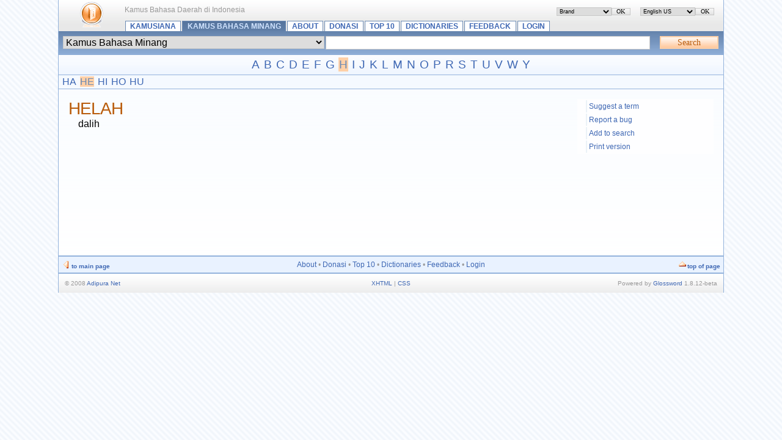

--- FILE ---
content_type: text/html; charset=UTF-8
request_url: https://kamusiana.com/index.php/term/8,3315.xhtml
body_size: 2705
content:
<?xml version="1.0" encoding="UTF-8"?> <!DOCTYPE html PUBLIC "-//W3C//DTD XHTML 1.1//EN" "http://www.w3.org/TR/xhtml11/DTD/xhtml11.dtd"> <html dir="ltr" xml:lang="en" xmlns="http://www.w3.org/1999/xhtml"> <head> <title>helah - Kamus Bahasa Minang</title> <meta content="text/html; charset=UTF-8" http-equiv="Content-Type" /> <meta content="Glossword version 1.8.12-beta" name="generator" /> <meta content="index,follow,archive" name="robots" /> <meta content="Kamusiana - Kamus Bahasa Daerah di Indonesia" name="description" /> <meta content="helah, glossword, dictionary, glossary, encyclopedia" name="keywords" /> <link href="/favicon.ico" rel="shortcut icon" /> <link href="/css.php?t=gw-brand&amp;dir=ltr" rel="stylesheet" type="text/css" /> <link href="https://kamusiana.com/gw_temp/opensearch.xml" rel="search" title="Kamusiana" type="application/opensearchdescription+xml" /> <script src="/templates/common/scripts.js" type="text/javascript"></script> <script src="/gw_temp/t/gw_brand/scripts.js" type="text/javascript"></script> </head> <body> <div class="gw-brand"> <table border="0" cellpadding="0" cellspacing="0" class="bgtop" width="100%"> <tbody> <tr> <td class="gw-logo" rowspan="2"> <a class="plain" href="https://kamusiana.com/index.php" id="gw-logo"><img alt="to main page" height="48" src="/gw_temp/t/gw_brand/logo.png" width="48" /></a> </td> <td class="xt gray" style="padding-top:0.7em"> <span id="place-il"></span> <span id="place-visualtheme"></span> Kamus Bahasa Daerah di Indonesia</td> </tr> <tr> <td style="vertical-align:bottom"> <div class="navtop"> <a href="/index.php">Kamusiana</a> <a class="on" href="/index.php/index/8.xhtml">Kamus Bahasa Minang</a> <a href="/index.php/viewpage/6.xhtml">About</a>&#32;<a href="/index.php/viewpage/7.xhtml">Donasi</a>&#32;<a href="/index.php/viewpage/2.xhtml">Top 10</a>&#32;<a href="/index.php/viewpage/5.xhtml">Dictionaries</a>&#32;<a href="/index.php/viewpage/1.xhtml">Feedback</a>&#32;<a href="/index.php/viewpage/4.xhtml">Login</a> </div> </td> </tr> </tbody> </table> <div class="box-search"><div class="inlinetable"> <form accept-charset="utf-8" action="/index.php" enctype="application/x-www-form-urlencoded" id="gw" method="get" style="margin:0"> <table border="0" cellpadding="1" cellspacing="0" width="100%"> <tbody> <tr> <td><select name="d" class="input" style="width:100%" dir="ltr"><option value="0">All dictionaries</option><option value="24">Kamus Bahasa Abui</option><option value="9">Kamus Bahasa Aceh</option><option value="2">Kamus Bahasa Ambon</option><option value="7">Kamus Bahasa Bali</option><option value="6">Kamus Bahasa Banjar</option><option value="10">Kamus Bahasa Banten</option><option value="1">Kamus Bahasa Banyumasan</option><option value="26">Kamus Bahasa Batak Simalungun</option><option value="17">Kamus Bahasa Batak Toba</option><option value="19">Kamus Bahasa Berau</option><option value="12">Kamus Bahasa Betawi</option><option value="57">Kamus Bahasa Bima</option><option value="25">Kamus Bahasa Bugis</option><option value="30">Kamus Bahasa Dayak</option><option value="32">Kamus Bahasa Dayak Ngaju</option><option value="75">Kamus Bahasa Inggris - Indonesia</option><option value="3">Kamus Bahasa Jawa</option><option value="31">Kamus Bahasa Lembak</option><option value="21">Kamus Bahasa Madura</option><option value="22">Kamus Bahasa Malang</option><option value="13">Kamus Bahasa Minahasa</option><option value="8" selected="selected">Kamus Bahasa Minang</option><option value="15">Kamus Bahasa Muara Enim</option><option value="71">Kamus Bahasa Napu</option><option value="35">Kamus Bahasa Nias</option><option value="14">Kamus Bahasa Orang Rimba (Suku Anak Dalam, Jambi)</option><option value="36">Kamus Bahasa Osing</option><option value="20">Kamus Bahasa Papua</option><option value="28">Kamus Bahasa Paser Modang</option><option value="67">Kamus Bahasa Pati</option><option value="33">Kamus Bahasa Pemalangan</option><option value="16">Kamus Bahasa Poso</option><option value="11">Kamus Bahasa Sansekerta</option><option value="70">Kamus Bahasa Sumbawa</option><option value="5">Kamus Bahasa Sunda</option><option value="73">Kamus Bahasa Toraja</option></select></td> <td style="width:50%"> <input class="input" id="gwq" maxlength="128" name="q" size="28" style="width:98%" value="" /> </td> <td style="width:1%"></td> <td style="width:5%"><input alt="Search" class="submitok" name="search" type="submit" value="Search" /></td> </tr> </tbody> </table> <div> <input name="srch[adv]" type="hidden" value="all" /> <input name="srch[by]" type="hidden" value="d" /> <input name="srch[in]" type="hidden" value="-1" /> <input name="a" type="hidden" value="srch" /> <input name="" type="hidden" value="" /> </div> </form> </div></div> <div class="az"><a href="/index.php/list/8/,A.xhtml">A</a> <a href="/index.php/list/8/,B.xhtml">B</a> <a href="/index.php/list/8/,C.xhtml">C</a> <a href="/index.php/list/8/,D.xhtml">D</a> <a href="/index.php/list/8/,E.xhtml">E</a> <a href="/index.php/list/8/,F.xhtml">F</a> <a href="/index.php/list/8/,G.xhtml">G</a> <a class="on" href="/index.php/list/8/,H.xhtml">H</a> <a href="/index.php/list/8/,I.xhtml">I</a> <a href="/index.php/list/8/,J.xhtml">J</a> <a href="/index.php/list/8/,K.xhtml">K</a> <a href="/index.php/list/8/,L.xhtml">L</a> <a href="/index.php/list/8/,M.xhtml">M</a> <a href="/index.php/list/8/,N.xhtml">N</a> <a href="/index.php/list/8/,O.xhtml">O</a> <a href="/index.php/list/8/,P.xhtml">P</a> <a href="/index.php/list/8/,R.xhtml">R</a> <a href="/index.php/list/8/,S.xhtml">S</a> <a href="/index.php/list/8/,T.xhtml">T</a> <a href="/index.php/list/8/,U.xhtml">U</a> <a href="/index.php/list/8/,V.xhtml">V</a> <a href="/index.php/list/8/,W.xhtml">W</a> <a href="/index.php/list/8/,Y.xhtml">Y</a><br /></div><div class="aazz"><a href="/index.php/list/8/,H,A,.xhtml">HA</a> <a class="on" href="/index.php/list/8/,H,E,.xhtml">HE</a> <a href="/index.php/list/8/,H,I,.xhtml">HI</a> <a href="/index.php/list/8/,H,O,.xhtml">HO</a> <a href="/index.php/list/8/,H,U,.xhtml">HU</a><br /></div><div class="box"> <div class="inlinetable" style="text-align:left"> <div class="page-options"><a href="#" onclick="self.location='/index.php/viewpage/1,newterm,3315,8.xhtml';return false" title="Send a new term for this dictionary.">Suggest a term</a>&#32;<a href="#" onclick="self.location='/index.php/viewpage/1,report,3315,8.xhtml';return false" title="Let us know about any bug you may have found.">Report a bug</a>&#32;<a href="#" onclick="return gw_installSearchEngine()" title="Include this dictionary among your browser's search engines.">Add to search</a>&#32;<a href="#" onclick="self.location='/index.php/print/,3315,8.xhtml';return false" title="Display a printer-friendly version of this page.">Print version</a></div> <h1 class="term">helah</h1> <div class="defnblock"><div class="defn">dalih</div></div> </div></div> <div class="hr5"></div> <table border="0" cellpadding="5" cellspacing="0" style="background:#e9f2ff" width="100%"> <tbody> <tr class="gray" style="vertical-align:middle"> <td class="xq" style="width:25%;text-align:left"> <img alt="" height="16" src="/gw_temp/t/gw_brand/16_icon_toleft.png" style="vertical-align:bottom" width="16" /><a href="https://kamusiana.com/index.php"><strong>to main page</strong></a> </td> <td class="xt" style="text-align:center"><a href="/index.php/viewpage/6.xhtml">About</a>&#32;•&#32;<a href="/index.php/viewpage/7.xhtml">Donasi</a>&#32;•&#32;<a href="/index.php/viewpage/2.xhtml">Top 10</a>&#32;•&#32;<a href="/index.php/viewpage/5.xhtml">Dictionaries</a>&#32;•&#32;<a href="/index.php/viewpage/1.xhtml">Feedback</a>&#32;•&#32;<a href="/index.php/viewpage/4.xhtml">Login</a></td> <td class="xq" style="width:25%;text-align:right"> <img alt="" height="16" src="/gw_temp/t/gw_brand/16_icon_totop.png" style="vertical-align:bottom" width="16" /><a href="#" onclick="scroll(0,0);return false"><strong>top of page</strong></a> </td> </tr> </tbody> </table> <div class="hr5"></div> <table border="0" cellpadding="10" cellspacing="0" class="bgbottom" width="100%"> <tbody> <tr class="gray xq" style="vertical-align:middle"> <td style="width:30%;text-align:left">&#169; 2008 <a title="mailto:adipura.reka@gmail.com" href="mailto:jvjuv@rhjbdhmn.com" onmouseover="this.href='ma'+'il'+'to'+':a'+'di'+'pu'+'ra'+'.r'+'ek'+'a@'+'gm'+'ai'+'l.'+'co'+'m '">Adipura Net</a></td> <td style="text-align:center">  <a href="#" onclick="nw('http://validator.w3.org/check?uri=https://kamusiana.com%2Findex.php%2Fterm%2F8%2C3315.xhtml;ss=1');return false">XHTML</a> | <a href="#" onclick="nw('http://jigsaw.w3.org/css-validator/validator?uri=https%3A%2F%2Fkamusiana.com%2Findex.php&amp;warning=2&amp;profile=css2&amp;usermedium=all');return false">CSS</a> </td>  <td style="width:30%;text-align:right">Powered&#160;by <a href="http://glossword.biz/" onclick="window.open(this);return false" title="Freeware dictionary/glossary PHP-script">Glossword</a>&#160;1.8.12-beta</td> </tr> </tbody> </table>  </div> <script type="text/javascript">/*<![CDATA[*/ gwJS.Put('str_select_il', '<div class="box-themes"><form action="/index.php/term/8,3315.xhtml" method="post"><table cellpadding="0" cellspacing="0" width="100%"><tbody><tr><td style="width:99%"><select name="il" class="xt" style="width:100%" dir="ltr"><option value="en-utf8" selected="selected">English US</option><option value="ru-utf8">Russian - Русский</option><option value="es-utf8">Spanish - Español</option></select></td><td style="width:1%"><input id="ok-il" style="width:3em" name="is[save_il]" type="submit" class="submitok" value="OK" /></td></tr></tbody></table></form></div>'); gwJS.Put('str_select_visualtheme', '<div class="box-themes"><form action="/index.php/term/8,3315.xhtml" method="post"><table cellpadding="0" cellspacing="0" width="100%"><tbody><tr><td style="width:99%"><select name="visualtheme" class="xt" style="width:100%" dir="ltr"><option value="gw_brand" selected="selected">Brand</option><option value="gw_silver">Silver</option></select></td><td style="width:1%"><input id="ok-visualtheme" style="width:3em" type="submit" name="is[save_visualtheme]" class="submitok" value="OK" /></td></tr></tbody></table></form></div>'); /*]]>*/</script> <script type="text/javascript">/*<![CDATA[*/ function gw_installSearchEngine() { if (window.external && ("AddSearchProvider" in window.external)) { window.external.AddSearchProvider(gw_server_url + "/" + gw_path_temp + "/opensearch.xml"); } else { alert("The browser does not support OpenSearch."); } return false; } var gw_site_name = "Kamusiana"; var gw_site_desc = "Kamus Bahasa Daerah di Indonesia"; var gw_server_url = "https://kamusiana.com"; var gw_path_temp = "gw_temp"; gwVT.init(); /*]]>*/</script> </body></html>

--- FILE ---
content_type: text/css; charset=UTF-8
request_url: https://kamusiana.com/css.php?t=gw-brand&dir=ltr
body_size: 2755
content:
 acronym{cursor:help;border-bottom:1px dashed #000;font-style:italic;color:#455;background:transparent}code{font:100% 'courier new',courier,monospace;color:#C00;background:transparent}img{border:0}label,select{cursor:pointer}tt{color:#808;background:transparent;font:105% "courier new",courier,monospace}td.disabled{font:80% "courier new",courier,monospace;color:#888;background:#F3F3F3;border:#777 1px solid;padding:1px}ul.noindent{padding:0;margin:0 0 0 2em}ul.dictlist{list-style:square;color:#777;background:transparent;padding:0;margin-left:1.5em}ul.dictlist li{margin-top:0.2em;font:71% verdana,arial,helvetica,sans-serif}a.plain,a:visited.plain,a:hover.plain{text-decoration:underline;border:none}.blc{display:block}.strike{text-decoration:line-through}.defnblock{margin:0;padding:0 2em 1em 2em;width:auto}ol.defnblock{margin-left:1.5em}.defnpreview .defnblock,.defnpreview .defnnote{font-size:106%}.highlight{color:#000;background:#FE9}.imgLeft{float:left}.imgRight{float:right}.linkmark{font-family:sans-serif;color:#090;background:inherit}.stress{color:#C30;background:inherit}.underline{text-decoration:underline}.nobr{white-space:nowrap}.center{text-align:center;margin:0 auto}.vmiddle,table.vmiddle tr td,tr.vmiddle td{vertical-align:middle}.vtop,table.vtop tr td,tr.vtop td{vertical-align:top}.xm{font:80% verdana,arial,sans-serif}.inlinetable{line-height:100%;width:100%;margin:0}.white{color:#FFF;background:transparent}.black{color:#000;background:transparent}.gray{color:#777;background:transparent}.red{color:#E30;background:transparent}.green{color:#3B0;background:transparent}.blue{color:#33F;background:transparent}form{margin:0;padding:0}input.input{cursor:text;font:95% consolas,"courier new",courier,monospace;width:98%;color:#000;background:#FFF;border:#92cddc 1px solid;margin:1px 0}select.input{font:75% consolas,"courier new",courier,monospace;width:98%;margin:1px 0;border:#92cddc 1px solid}input.input,input.input0,select.input,select.input0,input.input50,select.input50,input.input75,select.input75{font:95% consolas,"courier new",courier,monospace;border:#92cddc 1px solid;margin:1px 0}input.input50,select.input50{width:50%}input.input75,select.input75{width:75%}textarea.input{cursor:text;font:95% consolas,"courier new",courier,monospace;width:98%;color:#000;background:#FEFEFE;overflow:auto;border:#92cddc 1px solid}table.gw2TableFieldset{border-spacing:2px;border-collapse:separate}table.gw2TableFieldset tr{vertical-align:top}table.gw2TableFieldset table{font-size:100%}table.gw2TableFieldset td.td1,table.gw2TableFieldset td.td2{padding:2px;font:80% "Segoe UI",arial,sans-serif}table.gw2TableFieldset td.td1{vertical-align:top;text-align:right}table.gw2TableFieldset td.td2,table.gw2TableFieldset td.disabled{vertical-align:top;text-align:left}table.gw2TableFieldset td.tdinput,table.gw2TableFieldset td.td1 .input,table.gw2TableFieldset td.td1 .input0,table.gw2TableFieldset td.td1 .input50,table.gw2TableFieldset td.td1 .input75,table.gw2TableFieldset td.td2 .input,table.gw2TableFieldset td.td2 .input0,table.gw2TableFieldset td.td2 .input50,table.gw2TableFieldset td.td2 .input75{font-size:120%}.table-cells td{text-align:left}fieldset.admform{margin:0 0 5px 0;padding:3px;border:#CCC 1px solid}fieldset.admform .gw2TableFieldset td.td2 .input,fieldset.admform .gw2TableFieldset td.td2 .input0,fieldset.admform .gw2TableFieldset td.td2 .input50,fieldset.admform .gw2TableFieldset td.td2 .input75,fieldset.admform .gw2TableFieldset td.td1 .input,fieldset.admform .gw2TableFieldset td.td1 .input0,fieldset.admform .gw2TableFieldset td.td1 .input50,fieldset.admform .gw2TableFieldset td.td1 .input75{font-size:150%}.debugwindow{text-align:left;color:#000;background:#FFF;font-size:0.9em;margin:0}.note-afterpost{text-align:center;font:100% "Segoe UI",sans-serif;border:#7B9CBC 1px solid;margin:5px;padding:5px;color:#444;background:#FFE}@media print{.non-print{display:none}}body{text-align:center;padding:0em;margin:0;color:#000;background:#FAFAFA url(/gw_temp/t/gw_brand/bg_body.png);cursor:default}.gw-brand{text-align:left;margin:0 auto;font-size:100%;width:85%;border-left:1px solid #94b3dc;border-right:1px solid #94b3dc}.gw-brand .az{font:120% arial,sans-serif;margin:0;padding:5px;text-align:center;color:#000;background:#FEFEFE url("/gw_temp/t/gw_brand/bg_az1.png");border-bottom:1px solid #94b3dc}.gw-brand .az a,.gw-brand .az a:visited{text-decoration:none;padding:1px;border:none}.gw-brand .aazz{font:100% arial,sans-serif;padding:2px 5px;border-bottom:1px solid #94b3dc;background:#f5f9ff}.gw-brand .aaazzz{font:75% arial,sans-serif;padding:2px 5px;border-bottom:1px solid #94b3dc;background:#f5f9ff}.gw-brand .aazz a,.gw-brand .aazz a:visited,.gw-brand .aaazzz a,.gw-brand .aaazzz a:visited{text-decoration:none;border:none;margin:1px}.gw-brand .xq{font:65% sans-serif}.gw-brand .xw{font:140% georgia,"times new roman",serif}.gw-brand .xr{font:bold 91% verdana,arial,sans-serif}.gw-brand .xt{font:76% sans-serif}.gw-brand .xu{font:90% sans-serif}.gw-brand .date{font:100% 'trebuchet ms',arial,sans-serif;color:#b95c0c;background:#f5f9ff}.gw-brand .hr2{height:1px;font-size:0px;border-top:#f5f9ff 1px solid;background:#f5f9ff}.gw-brand .hr3{height:1px;font-size:0px;border-top:#e9f2ff 1px solid;background:#e9f2ff}.gw-brand .hr4{height:5px;font-size:0px;border-top:#ebf2f7 0px solid;background:url("/gw_temp/t/gw_brand/bg_hr4.png") repeat-x}.gw-brand .hr5{height:1px;font-size:0px;border-top:#94b3dc 1px solid;background:#94b3dc}.gw-brand h1{margin:0}.gw-brand h3{font:bold 100% sans-serif;color:#b95c0c;background:inherit;margin:0;padding:0 4px}.gw-brand h4{font:bold 100% sans-serif;color:#b95c0c;background:inherit;margin:0;padding:0}.gw-brand h5{font:bold 100% tahoma,arial,sans-serif;color:#b95c0c;background:transparent;margin:0.5em 0 -0.5em 0;padding:0}.gw-brand th.gw{color:#94b3dc;background:#e9f2ff url("/gw_temp/t/gw_brand/bg_th.png");font:bold 71% tahoma,arial,sans-serif}.gw-brand a,.gw-brand a:visited{cursor:pointer;color:#3e67b3;background:transparent;text-decoration:none}.gw-brand a:hover{color:#6b8ab3;background-color:#ebf2f7;text-decoration:underline}.gw-brand a:active{color:#72beff;background:transparent;text-decoration:none}.gw-brand a.on,a:active.on,a:visited.on{color:#6b8ab3;background:#ffd0a7;text-decoration:none}.gw-brand a.plain,.gw-brand a.plain:hover{text-decoration:none;border:none;background:transparent}.gw-brand a.href-see,.gw-brand a.href-syn,.gw-brand a.href-antonym{padding-left:12px;background:transparent url("/gw_temp/t/gw_brand/linkmark.png") no-repeat -3px 0}.gw-brand dl.termlist dt.termpreview{text-transform:uppercase;letter-spacing:-1px;color:#b95c0c;background:transparent;font:125% sans-serif;border-top:#ebf2f7 2px solid;padding:0.3em 0 0em 0}.gw-brand dl.termlist dd.defnpreview{text-align:justify;margin:0 1em 1em 1em}.gw-brand dl.termlist .defnblock{padding-left:0}.gw-brand .catalog{color:#999;background:inherit;padding:0;margin:0}.gw-brand .catalog dl{margin:0;padding:0}.gw-brand .catalog dd{margin-left:1em}.gw-brand .catalog dt{margin:0}.gw-brand .catalog .xr{font:bold 100% sans-serif;color:#b95c0c;margin:0}.gray{color:#999}.gw-brand .profile dt{font-size:80%;margin:1em 0;color:#987}.term{text-transform:uppercase;letter-spacing:-1px;color:#b95c0c;background:transparent;font:175% sans-serif}.termpreview{font:100% "arial unicode ms",arial,helvetica,sans-serif}.defnpreview{font:95% "arial unicode ms",arial,helvetica,sans-serif}.trsp{color:#777;background:transparent;font:100% 'lucida sans unicode',sans-serif}.abbr-1,.abbr-2,.abbr-3,.abbr-5{margin:0em;padding:0;color:#777;background:transparent;font:bold 100% sans-serif}.abbr-1{color:#e30700}.abbr-2{color:#9b67c7}.abbr-3{color:#5bbf3f}.abbr-5{color:#47a7a3}table.abbr-t,table.trns-t{width:100%;background:none}td.abbr-l,td.trns-l{width:10%}acronym{font:italic 90% sans-serif}.trns-4{color:#b9906e;background:transparent;font:bold 100% "arial unicode ms",arial,sans-serif}.defn{margin:0;font:100% sans-serif;text-align:left}ol.defnblock li .defn{margin:0}ol.defnblock li{margin-top:1em}div.defnblock{margin-bottom:1em;padding:0 1em 0em 1em;width:auto}ol.defnblock{margin-left:1em}.defnnote{font:90% "arial unicode ms",arial,helvetica,sans-serif}div.defn p{margin-bottom:0}.gwsrc,.gwsyn,.gwantonym,.gwsee,.gwaddress,.gwphone{font:90% sans-serif}.gwusg{font:90% sans-serif;color:#987;background:transparent;margin:-0.5em 0 0.5em 0}.gwusg dl{margin:0}.gwusg dt{margin:2px 0;padding-left:4px;border-left:#CCC 1px solid}.gwvar{color:#336;background:#F8F8F8}.defnblock td{border:#EEE 1px solid}.gw-logo{width:10%;text-align:center}.gw-brand .box{padding:1em;background:#FEFEFF url("/gw_temp/t/gw_brand/bg_article.png") repeat-x}.gw-brand .box .inlinetable{font:100% sans-serif;min-height:15em}.gw-brand .box-themes,.gw-brand .box-languages{font-size:100%;width:10em;float:right;margin-right:1em;padding:2px}.gw-brand .box-themes input,.gw-brand .box-languages input{padding:0}.gw-brand .box-themes select,.gw-brand .box-languages select,.gw-brand .box-themes input,.gw-brand .box-languages input{border:#c8c8c8 1px solid}.places{padding:0.5em 0.7em 0 0.7em}.box-search{background:#6b8ab3 url("/gw_temp/t/gw_brand/menu_bg.png") 0 -1.2em;padding:0.4em;margin-top:-1px}.box-search input.input,.box-search select.input{color:#000}.submitcancel{cursor:pointer;padding:2px 0;border:#d4d4d4 2px solid;width:7em;color:#000;background:#c8c8c8 url("/gw_temp/t/gw_brand/bg_bnt_cancel.gif") repeat-x;font:85%/100% "microsoft sans serif","ms sans serif",serif}.submitok,a.submitok,a:active.submitok{cursor:pointer;padding:2px 0;display:block;text-align:center;border:#ffd0a7 2px solid;width:7em;color:#b95c0c;background:#ffc28d url("/gw_temp/t/gw_brand/bg_bnt_search.gif") repeat-x;font:85%/100% "microsoft sans serif","ms sans serif",serif}a.submitok,a:hover.submitok{text-decoration:none}.submitok:hover{color:#ffd0a7;background:#b95c0c}.submitcancel:hover{color:#f5f9ff;background:#b95c0c}table.gw2TableFieldset td.tdinput,table.gw2TableFieldset td.td1 .input,table.gw2TableFieldset td.td1 .input50,table.gw2TableFieldset td.td2 .input,table.gw2TableFieldset td.td2 .input50{font:150% sans-serif}select.input,input.input,textarea.input,input.input50,select.input50{font:100% sans-serif;border:#c8c8c8 1px solid}select.input,input.input,textarea.input{width:99%}select.input:hover,input.input:hover,textarea.input:hover,input.input50:hover,select.input50:hover{color:#000;background-color:#FEFEFF;border-color:#aecdf6}td.disabled{font:100% sans-serif;background:#f5f9ff;border:none}.navtop{width:100%;overflow:hidden;font:bold 75% arial,sans-serif;text-transform:uppercase}.navtop a,.navtop a:visited{float:left;display:block;padding:0.1em 0.6em;margin:1px 1px;white-space:nowrap;text-decoration:none;border:1px #6b8ab3 solid;border-width:1px 1px 0 1px ;background:#FEFEFF}.navtop a:hover{color:#6b8ab3;background:#FEFEFF;text-decoration:underline}.navtop a.on,.navtop a.on:visited{color:#d1e4ff;background:#6b8ab3 url("/gw_temp/t/gw_brand/menu_bg.png")}.bgtop{width:100%;background:#FEFEFF url("/gw_temp/t/gw_brand/bg_top.png")}.bgbottom{width:100%;background:#FEFEFF url("/gw_temp/t/gw_brand/bg_top.png")}ul.dictlist{margin-top:0}div.dictlist{margin-bottom:1em;color:#b95c0c}div.navpages a,div.navpages a:visited{padding:0 4px;margin:1px;background:#ebf2f7}div.navpages{color:#000;background:transparent}div.navpages b.on{padding:0 4px;color:#000;background:#ffd0a7}.page-options{width:20%;float:right;font:75% sans-serif;padding-left:1em;background:#fefeff}.page-options a,.page-options a:visited{border-left:2px solid #ebf2f7;display:block;padding:3px;margin:2px}.page-options a:hover{border-left:2px solid #ffd0a7}.gwkeyboard{background:#EEE;color:#000;border:1px solid #AAA;font:140% "Arial Unicode MS",sans-serif}.gwkeyboard td{background:#F8F8F3}.gwkeyboard a,.gwkeyboard a:visited{text-align:center;display:block;width:1.2em;text-decoration:none;border-top:1px #FFF solid;border-left:1px #FFF solid;border-bottom:1px #CCC solid;border-right:1px #CCC solid}.gwkeyboard a:hover{background:#3e67b3;color:#FEFEFF;text-decoration:none;border:1px #FFF solid}

--- FILE ---
content_type: text/javascript
request_url: https://kamusiana.com/templates/common/scripts.js
body_size: 3112
content:
var agent = navigator.userAgent.toLowerCase();
var is_regexp = (window.RegExp) ? true : false;
var is_Safari = (agent.indexOf('webkit') != -1);
/* select DOM model */
var gwDOMtype = "";
if (document.getElementById) {
	gwDOMtype = "std";
}
else if (document.all) {
	gwDOMtype = "ie4";
}
/* document.getElementById replacement */
function gw_getElementById(el_name) {
	switch (gwDOMtype) {
		case "std": {
			return (document.getElementById(el_name) == null) ? false : document.getElementById(el_name);
		}
		break;
		case "ie4": {
			return (document.all[el_name] == null) ? false : document.all[el_name];
		}
		break;
	}
}
/* new window replacement */
function nw(href) {
	window.open(href);
}

/* Cookies */
function set_cookie(name, value, expires) {
	if (!expires) {
		expires = new Date();
	}
	document.cookie = name + "=" + escape(value) + "; expires=" + expires.toGMTString() +  "; path=/";
}
function fetch_cookie(name) {
	cookie_name = name + "=";
	cookie_length = document.cookie.length;
	cookie_begin = 0;
	while (cookie_begin < cookie_length) {
		value_begin = cookie_begin + cookie_name.length;
		if (document.cookie.substring(cookie_begin, value_begin) == cookie_name) {
			var value_end = document.cookie.indexOf (";", value_begin);
			if (value_end == -1) {
				value_end = cookie_length;
			}
			return unescape(document.cookie.substring(value_begin, value_end));
		}
		cookie_begin = document.cookie.indexOf(" ", cookie_begin) + 1;
		if (cookie_begin == 0) {
			break;
		}
	}
	return null;
}
function delete_cookie(name) {
	var expireNow = new Date();
	document.cookie = name + "=" + "; expires=Thu, 01-Jan-70 00:00:01 GMT" +  "; path=/";
}


/* http://developer.mozilla.org/en/docs/ */
var jsUtils =
{
	arEvents: Array(),

	addEvent: function(el, evname, func, capture)
	{
		if(el.attachEvent){el.attachEvent("on" + evname, func);}
		else if(el.addEventListener){el.addEventListener(evname, func, false);}
		else {el["on" + evname] = func;}
		this.arEvents[this.arEvents.length] = {'element': el, 'event': evname, 'fn': func};
	},
	
	removeEvent: function(el, evname, func)
	{
		if(el.detachEvent) // IE
			el.detachEvent("on" + evname, func);
		else if(el.removeEventListener) // Gecko / W3C
			el.removeEventListener(evname, func, false);
		else
			el["on" + evname] = null;
	},

	removeAllEvents: function(el)
	{
		for(var i in this.arEvents)
		{
			if(this.arEvents[i] && (el==false || el==this.arEvents[i].element))
			{
				jsUtils.removeEvent(this.arEvents[i].element, this.arEvents[i].event, this.arEvents[i].fn);
				this.arEvents[i] = null;
			}
		}
		if(el==false)
			this.arEvents.length = 0;
	},

	AlignToPos: function(pos, w, h)
	{
		var x = pos["left"], y = pos["bottom"];
		var body = document.body;
		if ((body.clientWidth + body.scrollLeft) - (pos["left"] + w) < 0)
		{
			if (pos["right"] - w >= 0 ){ x = pos["right"] - w; }
			else { x = body.scrollLeft; }
		}
		if ((body.clientHeight + body.scrollTop) - (pos["bottom"] + h) < 0)
		{
			if (pos["top"] - h >= 0) { y = pos["top"] - h; }
			else { y = body.scrollTop; }
		}
		return {'left':x, 'top':y};
	},
	  
	GetRealPos: function(el)
	{
		if(!el || !el.offsetParent)
			return false;
		var res = Array();
		res["left"] = el.offsetLeft;
		res["top"] = el.offsetTop;
		var objParent = el.offsetParent;
		while(objParent && objParent.tagName != "BODY")
		{
			res["left"] += objParent.offsetLeft;
			res["top"] += objParent.offsetTop;
			objParent = objParent.offsetParent;
		}
		res["right"]=res["left"] + el.offsetWidth;
		res["bottom"]=res["top"] + el.offsetHeight;
		return res;
	}
	
}






/* Javascript functions */
function JSfunc()
{
	var _this = this;
	this.el = null;
	this.vars = new Array();
	/* Put a variable into the object*/
	this.Put = function(k, v)
	{
		this.vars[k] = v;
	}
	/* Get a variable from the object*/
	this.Get = function(k)
	{
		return (this.vars[k] == "undefined") ? k : this.vars[k];
	}
	/* Used for alpha-numeric fields &#160; required */
	this.strReplace0z = function(el)
	{
		if (!el) { return; }
		el.value = this.str0z(el.value);
		el.value = el.value.toLowerCase();
		el.value = el.value.substr(0, 255);
	}
	/* Making transliteration! */
	this.strTranslit = function(el)
	{
		A = new Array();
		A["Ё"]="YO";A["Й"]="J";A["Ц"]="TS";A["У"]="U";A["К"]="K";A["Е"]="E";A["Н"]="N";A["Г"]="G";A["Ш"]="SH";A["Щ"]="SCH";A["З"]="Z";A["Х"]="H";A["Ъ"]="'";
		A["ё"]="yo";A["й"]="j";A["ц"]="ts";A["у"]="u";A["к"]="k";A["е"]="e";A["н"]="n";A["г"]="g";A["ш"]="sh";A["щ"]="sch";A["з"]="z";A["х"]="h";A["ъ"]="'";
		A["Ф"]="F";A["Ы"]="Y";A["В"]="V";A["А"]="A";A["П"]="P";A["Р"]="R";A["О"]="O";A["Л"]="L";A["Д"]="D";A["Ж"]="ZH";A["Э"]="E";
		A["ф"]="f";A["ы"]="y";A["в"]="v";A["а"]="a";A["п"]="p";A["р"]="r";A["о"]="o";A["л"]="l";A["д"]="d";A["ж"]="zh";A["э"]="e";
		A["Я"]="YA";A["Ч"]="CH";A["С"]="S";A["М"]="M";A["И"]="I";A["Т"]="T";A["Ь"]="'";A["Б"]="B";A["Ю"]="YU";
		A["я"]="ya";A["ч"]="ch";A["с"]="s";A["м"]="m";A["и"]="i";A["т"]="t";A["ь"]="'";A["б"]="b";A["ю"]="yu";
		el.value = el.value.replace(/([\u0410-\u0451])/g,
			function (str,p1,offset,s) {
				if (A[str] != 'undefined'){return A[str];}
			}
		);
	}
	/* Converts some diacritics */
	this.strUmlauts = function(el)
	{
		A = new Array();
		A["À"]="A";A["Á"]="A";A["Â"]="A";A["Ã"]="A";A["Ä"]="A";A["Å"]="A";A["Æ"]="AE";A["Ç"]="C";A["È"]="E";A["É"]="E";A["Ê"]="E";A["Ë"]="E";A["Ì"]="I";A["Í"]="I";A["Î"]="I";A["Ï"]="I";A["Ð"]="E";A["Ñ"]="N";A["Ò"]="O";A["Ó"]="O";A["Ô"]="O";A["Õ"]="O";A["Ö"]="O";A["Ø"]="O";A["Ù"]="U";A["Ú"]="U";A["Û"]="U";A["Ü"]="U";A["Ý"]="Y";A["Þ"]="T";A["Ÿ"]="Y";
		A["à"]="a";A["á"]="a";A["â"]="a";A["ã"]="a";A["ä"]="a";A["å"]="a";A["æ"]="ae";A["ç"]="c";A["è"]="e";A["é"]="e";A["ê"]="e";A["ë"]="e";A["ì"]="i";A["í"]="i";A["î"]="i";A["ï"]="i";A["ð"]="e";A["ñ"]="n";A["ò"]="o";A["ó"]="o";A["ô"]="o";A["õ"]="o";A["ö"]="o";A["ø"]="o";A["ù"]="u";A["ú"]="u";A["û"]="u";A["ü"]="u";A["ý"]="y";A["þ"]="t";A["ÿ"]="y";
		el.value = el.value.replace(/([\u00c0-\u011f])/g,
			function (str,p1,offset,s) {
				if (A[str] != 'undefined'){return A[str];}
			}
		);
	}
	/* Normalizes a string, éю => eyu */
	this.strNormalize = function(el)
	{
		if (!el) { return; }
		this.strTranslit(el);
		this.strUmlauts(el);
		this.strReplace0z(el);
	}
	/* Used in <span> for previewing alphanumerical fields, DOM. &#160; required */
	this.preview0z = function(target_id, el)
	{
		if (!el) { return; }
		el.value = this.str0z(el.value);
		target_el = gw_getElementById(target_id);
		target_el.removeChild(target_el.lastChild);
		target_el.appendChild(document.createTextNode(el.value));
	}
	/* Keeps alphanumerical characters only */
	this.str0z = function(s)
	{
		re = /[^0-9A-Za-z_\.]+/g;
		return s.replace(re, "-");
	}
	/* Trims empty spaces */
	this.strTrim = function(s)
	{
		return s.replace(/^\s+/, "").replace(/\s+$/, "");
	}
	/* Virtual keyboard */
	this.showKbd = function (id_form, arg)
	{
		_this.el_kbd = gw_getElementById("gwkbd");
		_this.el_target = gw_getElementById('gwq');
		_this.el_kbd.className = "gwkeyboard";
		_this.el_kbd.setAttribute("cellspacing", "0");
		var pos = jsUtils.GetRealPos(_this.el_target);
		/* Clear kbd items */
		while (_this.el_kbd.rows.length>0){ _this.el_kbd.deleteRow(0); }
		/* Start a new row */
		var row = _this.el_kbd.insertRow(-1);

		var a = document.createElement("a");
		var arletters = arguments[1];
		var cnt_letters = 0;
		for (var i = 0; i < arletters.length; i++)
		{
			var cell = row.insertCell(-1);
			a = a.cloneNode(false);
			a.href = "javascript:gwJS.letter('" + id_form + "','"+arletters[i]+"')";
			a.appendChild(document.createTextNode(arletters[i]));
			cell.appendChild(a);
			cnt_letters++;
			if (cnt_letters == 10)
			{
				cnt_letters = 0;
				var row = _this.el_kbd.insertRow(-1);
			}
		}
		/* Place kbd under called element */
		_this.el_kbd.style.position = "absolute";
		_this.el_kbd.style.zIndex = 1000;
		_this.el_kbd.style.opacity = 1;
		_this.el_kbd.style.visibility = 'visible';
		/* Correct aligment */
		var pos = jsUtils.AlignToPos(pos, _this.el_kbd.offsetWidth, _this.el_kbd.offsetHeight);
		_this.el_kbd.style.left = pos["left"] + 'px';
		_this.el_kbd.style.top = pos["top"] + 'px';
		/* Move kbd onResize */
		setTimeout(function(){jsUtils.addEvent(window, "resize", _this.menuUpdateXY);}, 10);
		/* Close kbd on clicking on empty area */
		setTimeout(function(){jsUtils.addEvent(document, "click", _this.menuIsOver)}, 20);
		/* Close kbd by presseng Esc button*/
		jsUtils.addEvent(document, "keypress", _this.menuKeyPress);
		return false;
	}
	this.letter = function (id_form, text)
	{
		gw_getElementById(id_form).gwq.value += text;
	}
	/* */
	this.menuIsOver = function(e)
	{
		var x = e.clientX + document.body.scrollLeft;
		var y = e.clientY + document.body.scrollTop;
		var pos = jsUtils.GetRealPos(_this.el_kbd);
		if (x >= pos["left"] && x <= pos["right"] && y >= pos["top"] && y <= pos["bottom"])
		{
			return;
		}
		/* hide menu */
		_this.menuHide();
	}
	this.menuKeyPress = function(e)
	{
		if (!e) {e = window.event;}
		if (!e) {return;}
		if (e.keyCode == 27){_this.menuHide();}
	}
	/* Hide pop-up menu, remove events */
	this.menuHide = function()
	{
		setTimeout(function(){_this.el_kbd.style.opacity=0.7}, 20);
		setTimeout(function(){_this.el_kbd.style.opacity=0.5}, 40);
		setTimeout(function(){_this.el_kbd.style.opacity=0.3}, 60);
		setTimeout(function(){_this.el_kbd.style.visibility='hidden'}, 100);
		setTimeout(function(){jsUtils.removeEvent(window, "resize", _this.menuUpdateXY)}, 10);
		setTimeout(function(){jsUtils.removeEvent(document, "click", _this.menuIsOver)}, 20);
	}
	/* Update menu position, onResize */
	this.menuUpdateXY = function()
	{
		var pos = jsUtils.GetRealPos(_this.el_target);
		var pos = jsUtils.AlignToPos(pos, _this.el_kbd.offsetWidth, _this.el_kbd.offsetHeight);
		_this.el_kbd.style.left = pos["left"] + 'px';
		_this.el_kbd.style.top = pos["top"] + 'px';
	}
	this.FXfadeOpac = function(id)
	{
		int_steps = 10;
		ms_step = 100;
		ms = 4000;

		opacity_step = 1 / int_steps;
		opacity = 1.1;
		for (i = 1; i <= int_steps; i++)
		{
			ms += ms_step;
			opacity -= opacity_step;
			setTimeout("gwJS.FXfadeOpacSet('"+id+"','"+opacity+"')", ms);
		}
		setTimeout(function(){ gw_getElementById(id).style.display='none'; }, ms);
	}
	this.FXfadeOpacSet = function (id, opacity)
	{
		gw_getElementById(id).style.opacity = opacity;
	}
}
var gwJS = new JSfunc();

/* Visual theme object */
function gw_visual_theme(){
	var _this = this;
	this.el = null;
	this.init = function()
	{
		/* */
	}
}
var gwVT = new gw_visual_theme();

--- FILE ---
content_type: text/javascript
request_url: https://kamusiana.com/gw_temp/t/gw_brand/scripts.js
body_size: -38
content:
/* Visual theme */
function gw_visual_theme(){
	var _this = this;
	this.el = null;
	this.init = function()
	{
		/* Placing HTML-forms */
		gw_getElementById('place-il').innerHTML = gwJS.Get('str_select_il');
		gw_getElementById('place-visualtheme').innerHTML = gwJS.Get('str_select_visualtheme');
		/* Making buttons look like "Cancel" */
		gw_getElementById('ok-il').className = 
		gw_getElementById('ok-visualtheme').className = "submitcancel";
	}
}
var gwVT = new gw_visual_theme();